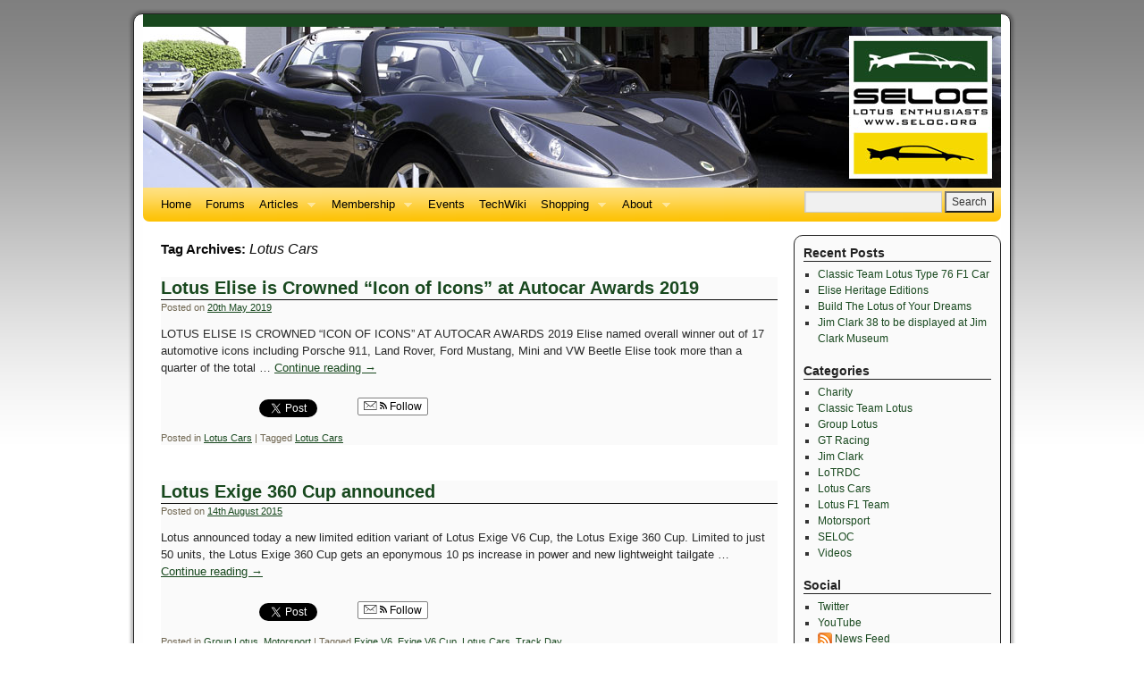

--- FILE ---
content_type: text/html; charset=UTF-8
request_url: https://www.seloc.org/tag/lotus-cars/
body_size: 12232
content:
<!DOCTYPE html>
<html lang="en-GB" xmlns:fb="http://ogp.me/ns/fb#">
<head>
<meta charset="UTF-8" />
<title>Lotus Cars | SELOC</title>
<link rel="profile" href="http://gmpg.org/xfn/11" />
<link rel="stylesheet" type="text/css" media="all" href="https://www.seloc.org/wp-content/themes/weaver/style.css" />
<link rel="pingback" href="https://www.seloc.org/xmlrpc.php" />
<link rel='dns-prefetch' href='//s.w.org' />
<link rel="alternate" type="application/rss+xml" title="SELOC &raquo; Feed" href="https://www.seloc.org/feed/" />
<link rel="alternate" type="application/rss+xml" title="SELOC &raquo; Comments Feed" href="https://www.seloc.org/comments/feed/" />
<link rel="alternate" type="application/rss+xml" title="SELOC &raquo; Lotus Cars Tag Feed" href="https://www.seloc.org/tag/lotus-cars/feed/" />
		<script type="text/javascript">
			window._wpemojiSettings = {"baseUrl":"https:\/\/s.w.org\/images\/core\/emoji\/11\/72x72\/","ext":".png","svgUrl":"https:\/\/s.w.org\/images\/core\/emoji\/11\/svg\/","svgExt":".svg","source":{"concatemoji":"https:\/\/www.seloc.org\/wp-includes\/js\/wp-emoji-release.min.js?ver=4.9.26"}};
			!function(e,a,t){var n,r,o,i=a.createElement("canvas"),p=i.getContext&&i.getContext("2d");function s(e,t){var a=String.fromCharCode;p.clearRect(0,0,i.width,i.height),p.fillText(a.apply(this,e),0,0);e=i.toDataURL();return p.clearRect(0,0,i.width,i.height),p.fillText(a.apply(this,t),0,0),e===i.toDataURL()}function c(e){var t=a.createElement("script");t.src=e,t.defer=t.type="text/javascript",a.getElementsByTagName("head")[0].appendChild(t)}for(o=Array("flag","emoji"),t.supports={everything:!0,everythingExceptFlag:!0},r=0;r<o.length;r++)t.supports[o[r]]=function(e){if(!p||!p.fillText)return!1;switch(p.textBaseline="top",p.font="600 32px Arial",e){case"flag":return s([55356,56826,55356,56819],[55356,56826,8203,55356,56819])?!1:!s([55356,57332,56128,56423,56128,56418,56128,56421,56128,56430,56128,56423,56128,56447],[55356,57332,8203,56128,56423,8203,56128,56418,8203,56128,56421,8203,56128,56430,8203,56128,56423,8203,56128,56447]);case"emoji":return!s([55358,56760,9792,65039],[55358,56760,8203,9792,65039])}return!1}(o[r]),t.supports.everything=t.supports.everything&&t.supports[o[r]],"flag"!==o[r]&&(t.supports.everythingExceptFlag=t.supports.everythingExceptFlag&&t.supports[o[r]]);t.supports.everythingExceptFlag=t.supports.everythingExceptFlag&&!t.supports.flag,t.DOMReady=!1,t.readyCallback=function(){t.DOMReady=!0},t.supports.everything||(n=function(){t.readyCallback()},a.addEventListener?(a.addEventListener("DOMContentLoaded",n,!1),e.addEventListener("load",n,!1)):(e.attachEvent("onload",n),a.attachEvent("onreadystatechange",function(){"complete"===a.readyState&&t.readyCallback()})),(n=t.source||{}).concatemoji?c(n.concatemoji):n.wpemoji&&n.twemoji&&(c(n.twemoji),c(n.wpemoji)))}(window,document,window._wpemojiSettings);
		</script>
		<style type="text/css">
img.wp-smiley,
img.emoji {
	display: inline !important;
	border: none !important;
	box-shadow: none !important;
	height: 1em !important;
	width: 1em !important;
	margin: 0 .07em !important;
	vertical-align: -0.1em !important;
	background: none !important;
	padding: 0 !important;
}
</style>
<link rel='stylesheet' id='weaver-style-sheet-css'  href='https://www.seloc.org/wp-content/uploads/weaver-subthemes/style-weaver.css?ver=171' type='text/css' media='all' />
<link rel='stylesheet' id='fb-vinyl-styles-css'  href='https://www.seloc.org/wp-content/plugins/facebook-vinyl/css/styles.css?ver=4.9.26' type='text/css' media='all' />
<link rel='stylesheet' id='really_simple_share_style-css'  href='https://www.seloc.org/wp-content/plugins/really-simple-facebook-twitter-share-buttons/style.css?ver=4.9.26' type='text/css' media='all' />
<script type='text/javascript' src='https://www.seloc.org/wp-includes/js/jquery/jquery.js?ver=1.12.4'></script>
<script type='text/javascript' src='https://www.seloc.org/wp-includes/js/jquery/jquery-migrate.min.js?ver=1.4.1'></script>
<script type='text/javascript' src='https://www.seloc.org/wp-content/themes/weaver/js/superfish/hoverIntent.js?ver=4.9.26'></script>
<script type='text/javascript' src='https://www.seloc.org/wp-content/themes/weaver/js/superfish/superfish.js?ver=4.9.26'></script>
<link rel='https://api.w.org/' href='https://www.seloc.org/wp-json/' />
<link rel="EditURI" type="application/rsd+xml" title="RSD" href="https://www.seloc.org/xmlrpc.php?rsd" />
<link rel="wlwmanifest" type="application/wlwmanifest+xml" href="https://www.seloc.org/wp-includes/wlwmanifest.xml" /> 
<meta name="generator" content="WordPress 4.9.26" />
<script type="text/javascript">
	window._wp_rp_static_base_url = 'https://wprp.zemanta.com/static/';
	window._wp_rp_wp_ajax_url = "https://www.seloc.org/wp-admin/admin-ajax.php";
	window._wp_rp_plugin_version = '3.6.4';
	window._wp_rp_post_id = '5611';
	window._wp_rp_num_rel_posts = '4';
	window._wp_rp_thumbnails = true;
	window._wp_rp_post_title = 'Lotus+Elise+is+Crowned+%22Icon+of+Icons%22+at+Autocar+Awards+2019';
	window._wp_rp_post_tags = ['lotus+cars', 'lotus+cars', 'lotu', 'car', 'rover', 'award', 'carr', 'porsch', 'mini', 'ford', 'russel', 'design', 'automot', 'mustang', 'elis', 'richard', 'vw'];
	window._wp_rp_promoted_content = false;
</script>
<link rel="stylesheet" href="https://www.seloc.org/wp-content/plugins/wordpress-23-related-posts-plugin/static/themes/vertical.css?version=3.6.4" />

<script type='text/javascript'>var zoomImagesBase = '/wp-content/plugins/wp-fancyzoom/';</script>
<script src='/wp-content/plugins/wp-fancyzoom/js-global/FancyZoom.js' type='text/javascript'></script>
<script src='/wp-content/plugins/wp-fancyzoom/js-global/FancyZoomHTML.js' type='text/javascript'></script>
<script src='/wp-content/plugins/wp-fancyzoom/adddomloadevent.js' type='text/javascript'></script>
<script type='text/javascript'>addDOMLoadEvent(setupZoom);</script>

<!-- This site is using Weaver 2.2.4 subtheme: My Saved Theme -->
<meta name="description" content=" SELOC - Lotus Enthusiasts Club " />
<meta name="keywords" content="SELOC, Lotus, Elan, Elise, Elite, Esprit, Europa, Evora, Excel, Forum, TechWiki, Wiki, Owners Club, Enthusiasts, UK, Europe, News, Motorsport" />
<meta name="keywords" content="keyword1, keyword2, ndrC-1m6RmBEGjlXGMQnXBYaCAE">
<!-- Add your own CSS snippets between the style tags. -->
<style type="text/css">
#content {
font-size: 110%;
line-height: 150%;
}
  #download legend {
	  margin: 0 5px;
	  padding: 0 5px;
  }

  #download table {
	  margin: 0 auto;
          border: none;
          padding: 0;
  }
  #download tr td {
          border: none;
  }
  
  #download img {
  	-webkit-border-radius: 4px;
  	-moz-border-radius: 4px;
  	border-radius: 4px;
  	-webkit-box-shadow: 2px 2px 4px rgba(0, 0, 0, .7);
  	-moz-box-shadow: 2px 2px 4px rgba(0, 0, 0, .7);
  	box-shadow: 2px 2px 4px rgba(0, 0, 0, .7);
  	margin-bottom: 1em;
  }

#download fieldset {
border: 1px solid #E7E7E7;
margin: 0 0 24px 0;
padding: 5px;
}
</style>
<script type="text/javascript">

  var _gaq = _gaq || [];
  _gaq.push(['_setAccount', 'UA-19913326-6']);
  _gaq.push(['_trackPageview']);

  (function() {
    var ga = document.createElement('script'); ga.type = 'text/javascript'; ga.async = true;
    ga.src = ('https:' == document.location.protocol ? 'https://ssl' : 'http://www') + '.google-analytics.com/ga.js';
    var s = document.getElementsByTagName('script')[0]; s.parentNode.insertBefore(ga, s);
  })();

</script>
<meta property="fb:page_id" content="212727352123268" />
<!--[if lte IE 7]>
<style type="text/css" media="screen">
div.menu { display:inline !important;}
.menu-add, .menu-add-left {margin-top:-4px !important;}
</style>
<![endif]-->
<!--[if lte IE 8]>
<style type="text/css" media="screen">
#primary, #secondary, #altleft, #altright, #ttw-top-widget, #ttw-bot-widget,
  #ttw-site-top-widget, #ttw-site-bot-widget, #per-page-widget, #wrapper {
  behavior: url(https://www.seloc.org/wp-content/themes/weaver/js/PIE/PIE.php); position:relative; }
</style>
<![endif]-->

<!-- End of Weaver options -->
<style type="text/css" id="custom-background-css">
body.custom-background { background-color: #ffffff; }
</style>
<script>
jQuery(function(){jQuery('ul.sf-menu').superfish({animation: {opacity:'show',height:'show'}, speed: 'fast'});});
</script>
</head>

<body class="archive tag tag-lotus-cars tag-13 custom-background">
<div id="wrapper" class="hfeed">
    <div id="header">
    	<div id="masthead">
		<div id="ttw-site-logo"></div>
		<div id="ttw-site-logo-link" onclick="location.href='https://www.seloc.org/';" style="cursor:pointer;"></div>
		<div id="site-title" style="display:none;">
		    <span>
			<a href="https://www.seloc.org/" title="SELOC" rel="home">SELOC</a>
		    </span>
		</div>
		<div id="site-description" style="display:none;">Lotus Enthusiasts Club</div>
		<div class="skip-link screen-reader-text"><a href="#content" title="Skip to content">Skip to content</a></div>

	    <div id="branding" role="banner">
		    <a href="https://www.seloc.org/" title="SELOC" rel="home">
			<img src="https://www.seloc.org/wp-content/uploads/2011/09/Banner-9.jpg" width="960" height="180" alt="SELOC" />
</a>
	    </div><!-- #branding -->
	    		<div id="nav-bottom-menu"><div id="access" role="navigation">
<div class="menu-header"><ul id="menu-seloc" class="sf-menu"><li id="menu-item-162" class="menu-item menu-item-type-custom menu-item-object-custom menu-item-162"><a href="/">Home</a></li>
<li id="menu-item-189" class="menu-item menu-item-type-custom menu-item-object-custom menu-item-189"><a href="https://forums.seloc.org/">Forums</a></li>
<li id="menu-item-2914" class="menu-item menu-item-type-post_type menu-item-object-page menu-item-has-children menu-item-2914"><a href="https://www.seloc.org/articles/">Articles</a>
<ul class="sub-menu">
	<li id="menu-item-244" class="menu-item menu-item-type-custom menu-item-object-custom menu-item-has-children menu-item-244"><a href="#">Driven</a>
	<ul class="sub-menu">
		<li id="menu-item-5104" class="menu-item menu-item-type-post_type menu-item-object-page menu-item-5104"><a href="https://www.seloc.org/articles/driven/driven-exige-s-roadster/">Driven: Exige S Roadster</a></li>
		<li id="menu-item-4510" class="menu-item menu-item-type-post_type menu-item-object-page menu-item-4510"><a href="https://www.seloc.org/articles/driven/a-day-with-the-exige-s/">A day with the Exige S</a></li>
		<li id="menu-item-4430" class="menu-item menu-item-type-post_type menu-item-object-page menu-item-4430"><a href="https://www.seloc.org/articles/driven/exige-s-track-test/">Driven: Exige S Track Test</a></li>
		<li id="menu-item-4308" class="menu-item menu-item-type-post_type menu-item-object-page menu-item-4308"><a href="https://www.seloc.org/articles/driven/owners-review-lotus-elise-s/">Owners Review – Lotus Elise S</a></li>
		<li id="menu-item-4191" class="menu-item menu-item-type-post_type menu-item-object-page menu-item-4191"><a href="https://www.seloc.org/articles/driven/driven-exige-s/">Driven: Exige S</a></li>
		<li id="menu-item-3770" class="menu-item menu-item-type-post_type menu-item-object-page menu-item-3770"><a href="https://www.seloc.org/articles/driven/driven-elise-s-vs-elise-sc/">Driven: Elise S vs. Elise SC.</a></li>
		<li id="menu-item-3577" class="menu-item menu-item-type-post_type menu-item-object-page menu-item-3577"><a href="https://www.seloc.org/articles/driven/test-driven-exige-s/">Test Driven: Exige S</a></li>
	</ul>
</li>
	<li id="menu-item-302" class="menu-item menu-item-type-custom menu-item-object-custom menu-item-has-children menu-item-302"><a href="#">Events</a>
	<ul class="sub-menu">
		<li id="menu-item-4701" class="menu-item menu-item-type-post_type menu-item-object-page menu-item-4701"><a href="https://www.seloc.org/articles/events/cholmondeley-pageant-of-power-2013/">Cholmondeley Pageant of Power 2013</a></li>
		<li id="menu-item-3121" class="menu-item menu-item-type-post_type menu-item-object-page menu-item-3121"><a href="https://www.seloc.org/articles/events/seloc-does-the-lotus-driving-academy-level-1/">SELOC Does The Lotus Driving Academy – Level 1</a></li>
		<li id="menu-item-2858" class="menu-item menu-item-type-post_type menu-item-object-page menu-item-2858"><a href="https://www.seloc.org/articles/events/first-lot-track-day-at-blyton-park-proves-a-success/">First LoT Track Day at Blyton Park Proves a Success</a></li>
		<li id="menu-item-2630" class="menu-item menu-item-type-post_type menu-item-object-page menu-item-2630"><a href="https://www.seloc.org/articles/events/autosport-international-2012/">Autosport International 2012</a></li>
		<li id="menu-item-1803" class="menu-item menu-item-type-post_type menu-item-object-page menu-item-1803"><a href="https://www.seloc.org/articles/events/essex-double-header-weekend/">Essex Double Header Weekend</a></li>
		<li id="menu-item-1646" class="menu-item menu-item-type-post_type menu-item-object-page menu-item-1646"><a href="https://www.seloc.org/articles/events/castle-lotus-hilton-moss-open-day-15th-october-2011/">Castle Lotus (Hilton Moss) Open day, 15th October 2011</a></li>
	</ul>
</li>
	<li id="menu-item-1590" class="menu-item menu-item-type-post_type menu-item-object-page menu-item-has-children menu-item-1590"><a href="https://www.seloc.org/articles/galleries/">Galleries</a>
	<ul class="sub-menu">
		<li id="menu-item-1006" class="menu-item menu-item-type-custom menu-item-object-custom menu-item-has-children menu-item-1006"><a href="#">Elise</a>
		<ul class="sub-menu">
			<li id="menu-item-837" class="menu-item menu-item-type-post_type menu-item-object-page menu-item-837"><a href="https://www.seloc.org/articles/galleries/elise-s-2012/">Elise S (2012)</a></li>
			<li id="menu-item-1317" class="menu-item menu-item-type-post_type menu-item-object-page menu-item-1317"><a href="https://www.seloc.org/articles/galleries/elise-sps-2012/">Elise SPS (2012)</a></li>
			<li id="menu-item-1059" class="menu-item menu-item-type-post_type menu-item-object-page menu-item-1059"><a href="https://www.seloc.org/articles/galleries/elise-cr-2011/">Elise CR (2011)</a></li>
			<li id="menu-item-1036" class="menu-item menu-item-type-post_type menu-item-object-page menu-item-1036"><a href="https://www.seloc.org/articles/galleries/elise-2011/">Elise (2011)</a></li>
		</ul>
</li>
		<li id="menu-item-1139" class="menu-item menu-item-type-custom menu-item-object-custom menu-item-has-children menu-item-1139"><a href="#">Evora</a>
		<ul class="sub-menu">
			<li id="menu-item-1284" class="menu-item menu-item-type-post_type menu-item-object-page menu-item-1284"><a href="https://www.seloc.org/articles/galleries/evora-my12-updates/">Evora MY12 Updates</a></li>
			<li id="menu-item-1306" class="menu-item menu-item-type-post_type menu-item-object-page menu-item-1306"><a href="https://www.seloc.org/articles/galleries/evora-gte/">Evora GTE</a></li>
			<li id="menu-item-1209" class="menu-item menu-item-type-post_type menu-item-object-page menu-item-1209"><a href="https://www.seloc.org/articles/galleries/evora-s/">Evora S</a></li>
			<li id="menu-item-1256" class="menu-item menu-item-type-post_type menu-item-object-page menu-item-1256"><a href="https://www.seloc.org/articles/galleries/evora-ips/">Evora IPS</a></li>
			<li id="menu-item-1144" class="menu-item menu-item-type-post_type menu-item-object-page menu-item-1144"><a href="https://www.seloc.org/articles/galleries/evora/">Evora</a></li>
		</ul>
</li>
		<li id="menu-item-1010" class="menu-item menu-item-type-custom menu-item-object-custom menu-item-has-children menu-item-1010"><a href="#">Exige</a>
		<ul class="sub-menu">
			<li id="menu-item-877" class="menu-item menu-item-type-post_type menu-item-object-page menu-item-877"><a href="https://www.seloc.org/articles/galleries/exige-s-2012/">Exige S (2012)</a></li>
			<li id="menu-item-850" class="menu-item menu-item-type-post_type menu-item-object-page menu-item-850"><a href="https://www.seloc.org/articles/galleries/exige-r-gt/">Exige R-GT</a></li>
			<li id="menu-item-1073" class="menu-item menu-item-type-post_type menu-item-object-page menu-item-1073"><a href="https://www.seloc.org/articles/galleries/exige-s-2010/">Exige S (2010)</a></li>
		</ul>
</li>
		<li id="menu-item-1387" class="menu-item menu-item-type-custom menu-item-object-custom menu-item-has-children menu-item-1387"><a href="#">Future</a>
		<ul class="sub-menu">
			<li id="menu-item-1578" class="menu-item menu-item-type-post_type menu-item-object-page menu-item-1578"><a href="https://www.seloc.org/articles/galleries/elan-2015/">Elan (2015)</a></li>
			<li id="menu-item-1528" class="menu-item menu-item-type-post_type menu-item-object-page menu-item-1528"><a href="https://www.seloc.org/articles/galleries/elite-2014/">Elite (2014)</a></li>
			<li id="menu-item-1386" class="menu-item menu-item-type-post_type menu-item-object-page menu-item-1386"><a href="https://www.seloc.org/articles/galleries/esprit-2013/">Esprit (2013)</a></li>
		</ul>
</li>
	</ul>
</li>
	<li id="menu-item-301" class="menu-item menu-item-type-custom menu-item-object-custom menu-item-has-children menu-item-301"><a href="#">Guides</a>
	<ul class="sub-menu">
		<li id="menu-item-4541" class="menu-item menu-item-type-post_type menu-item-object-page menu-item-4541"><a href="https://www.seloc.org/articles/guides/best-of-british-exige-photo-shoot/">Best of British – Exige photo shoot</a></li>
		<li id="menu-item-4192" class="menu-item menu-item-type-post_type menu-item-object-page menu-item-4192"><a href="https://www.seloc.org/articles/guides/allon-white/">Allon White</a></li>
		<li id="menu-item-4193" class="menu-item menu-item-type-post_type menu-item-object-page menu-item-4193"><a href="https://www.seloc.org/articles/guides/nitron-in-2012/">Nitron in 2012</a></li>
		<li id="menu-item-3872" class="menu-item menu-item-type-post_type menu-item-object-page menu-item-3872"><a href="https://www.seloc.org/articles/guides/assetto-corsa-developer-qa/">Assetto Corsa Developer Q&#038;A</a></li>
		<li id="menu-item-3430" class="menu-item menu-item-type-post_type menu-item-object-page menu-item-3430"><a href="https://www.seloc.org/articles/guides/the-lotus-position-what-happening-at-hethel/">The Lotus Position – What Happening At Hethel?</a></li>
		<li id="menu-item-2894" class="menu-item menu-item-type-post_type menu-item-object-page menu-item-2894"><a href="https://www.seloc.org/articles/guides/site-focus-seloc-forums/">Site Focus: SELOC Forums</a></li>
		<li id="menu-item-2430" class="menu-item menu-item-type-post_type menu-item-object-page menu-item-2430"><a href="https://www.seloc.org/articles/guides/first-impressions-of-the-exige-s-v6/">First Impressions of the Exige S V6</a></li>
		<li id="menu-item-477" class="menu-item menu-item-type-post_type menu-item-object-page menu-item-477"><a href="https://www.seloc.org/articles/guides/an-idiots-guide-to-your-first-track-day/">Your First Track Day</a></li>
	</ul>
</li>
	<li id="menu-item-468" class="menu-item menu-item-type-custom menu-item-object-custom menu-item-has-children menu-item-468"><a href="#">Motorsport</a>
	<ul class="sub-menu">
		<li id="menu-item-5075" class="menu-item menu-item-type-post_type menu-item-object-page menu-item-5075"><a href="https://www.seloc.org/articles/motorsport/zak-brown-discusses-the-lotus-renault-98t/">Zak Brown discusses the Lotus-Renault 98T</a></li>
		<li id="menu-item-4511" class="menu-item menu-item-type-post_type menu-item-object-page menu-item-4511"><a href="https://www.seloc.org/articles/motorsport/maidstone-sports-car/">Maidstone Sports Cars in 2013</a></li>
		<li id="menu-item-3922" class="menu-item menu-item-type-post_type menu-item-object-page menu-item-3922"><a href="https://www.seloc.org/articles/motorsport/chris-randall-and-the-hofmanns-lotus-europa/">Chris Randall and the Hofmann&#8217;s Lotus Europa</a></li>
		<li id="menu-item-2940" class="menu-item menu-item-type-post_type menu-item-object-page menu-item-2940"><a href="https://www.seloc.org/articles/motorsport/wills-list-lotus-f1-testing-in-barcelona/">Will&#8217;s List &#8211; Lotus F1 Testing in Barcelona</a></li>
		<li id="menu-item-2254" class="menu-item menu-item-type-post_type menu-item-object-page menu-item-2254"><a href="https://www.seloc.org/articles/motorsport/two-seasons-in-the-elise-trophy/">Two Seasons in the Elise Trophy</a></li>
		<li id="menu-item-1784" class="menu-item menu-item-type-post_type menu-item-object-page menu-item-1784"><a href="https://www.seloc.org/articles/motorsport/autumn-autosolo-october-2011/">Autumn Autosolo – October 2011</a></li>
		<li id="menu-item-484" class="menu-item menu-item-type-post_type menu-item-object-page menu-item-484"><a href="https://www.seloc.org/articles/motorsport/lotus-driving-academy-level-1/">Lotus Driving Academy – Level 1</a></li>
	</ul>
</li>
</ul>
</li>
<li id="menu-item-293" class="menu-item menu-item-type-post_type menu-item-object-page menu-item-has-children menu-item-293"><a href="https://www.seloc.org/membership/">Membership</a>
<ul class="sub-menu">
	<li id="menu-item-298" class="menu-item menu-item-type-post_type menu-item-object-page menu-item-has-children menu-item-298"><a href="https://www.seloc.org/membership/benefits/">Benefits</a>
	<ul class="sub-menu">
		<li id="menu-item-170" class="menu-item menu-item-type-post_type menu-item-object-page menu-item-170"><a href="https://www.seloc.org/membership/benefits/main-dealer-discounts/">Main Dealer Discounts</a></li>
		<li id="menu-item-171" class="menu-item menu-item-type-post_type menu-item-object-page menu-item-171"><a href="https://www.seloc.org/membership/benefits/specialist-discounts/">Specialist Discounts</a></li>
		<li id="menu-item-172" class="menu-item menu-item-type-post_type menu-item-object-page menu-item-172"><a href="https://www.seloc.org/membership/benefits/track-days-and-driver-training/">Track Days and Driver Training</a></li>
		<li id="menu-item-173" class="menu-item menu-item-type-post_type menu-item-object-page menu-item-173"><a href="https://www.seloc.org/membership/benefits/insurance/">Insurance</a></li>
		<li id="menu-item-175" class="menu-item menu-item-type-post_type menu-item-object-page menu-item-175"><a href="https://www.seloc.org/membership/benefits/car-parts-and-accessories/">Car Parts and Accessories</a></li>
		<li id="menu-item-176" class="menu-item menu-item-type-post_type menu-item-object-page menu-item-176"><a href="https://www.seloc.org/membership/benefits/lifestyle/">Lifestyle</a></li>
	</ul>
</li>
</ul>
</li>
<li id="menu-item-177" class="menu-item menu-item-type-post_type menu-item-object-page menu-item-177"><a href="https://www.seloc.org/events/">Events</a></li>
<li id="menu-item-187" class="menu-item menu-item-type-custom menu-item-object-custom menu-item-187"><a href="https://wiki.seloc.org/">TechWiki</a></li>
<li id="menu-item-188" class="menu-item menu-item-type-custom menu-item-object-custom menu-item-has-children menu-item-188"><a href="#">Shopping</a>
<ul class="sub-menu">
	<li id="menu-item-241" class="menu-item menu-item-type-custom menu-item-object-custom menu-item-241"><a href="https://classifieds.seloc.org/">Classifieds</a></li>
	<li id="menu-item-242" class="menu-item menu-item-type-custom menu-item-object-custom menu-item-242"><a href="https://shop.seloc.org/">SELOC Shop</a></li>
	<li id="menu-item-183" class="menu-item menu-item-type-post_type menu-item-object-page menu-item-183"><a href="https://www.seloc.org/shop/amazon/">Amazon</a></li>
</ul>
</li>
<li id="menu-item-184" class="menu-item menu-item-type-post_type menu-item-object-page menu-item-has-children menu-item-184"><a href="https://www.seloc.org/about/">About</a>
<ul class="sub-menu">
	<li id="menu-item-185" class="menu-item menu-item-type-post_type menu-item-object-page menu-item-185"><a href="https://www.seloc.org/about/contact/">Contact</a></li>
	<li id="menu-item-186" class="menu-item menu-item-type-post_type menu-item-object-page menu-item-186"><a href="https://www.seloc.org/about/downloads/">Downloads</a></li>
	<li id="menu-item-567" class="menu-item menu-item-type-post_type menu-item-object-page menu-item-567"><a href="https://www.seloc.org/advertisers/">Advertisers</a></li>
</ul>
</li>
</ul></div><div class="menu-add"><span style="padding-bottom:10px !important;margin-top:4px;padding-right:4px;display:inline-block;"><form role="search" method="get" id="searchform" class="searchform" action="https://www.seloc.org/">
				<div>
					<label class="screen-reader-text" for="s">Search for:</label>
					<input type="text" value="" name="s" id="s" />
					<input type="submit" id="searchsubmit" value="Search" />
				</div>
			</form></span></div>		</div></div><!-- #access -->
		
	</div><!-- #masthead -->
    </div><!-- #header -->


    <div id="main">

    <div id="container" class="tag-page">
			<div id="content" role="main">

	    <h1 id="tag-title" class="page-title">
	    Tag Archives: <span>Lotus Cars</span>	    </h1>

	<div id="nav-above" class="navigation">
		    <div class="nav-previous"><a href="https://www.seloc.org/tag/lotus-cars/page/2/" ><span class="meta-nav">&larr;</span> Older posts</a></div>
	    <div class="nav-next"></div>
		</div><!-- #nav-above -->




    	<div id="post-5611" class="post-5611 post type-post status-publish format-standard has-post-thumbnail hentry category-lotus-cars tag-lotus-cars">
	    <h2 class="entry-title">	<a href="https://www.seloc.org/2019/05/lotus-elise-is-crowned-icon-of-icons-at-autocar-awards-2019/" title="Permalink to Lotus Elise is Crowned &#8220;Icon of Icons&#8221; at Autocar Awards 2019" rel="bookmark">Lotus Elise is Crowned &#8220;Icon of Icons&#8221; at Autocar Awards 2019</a>
</h2>

	            <div class="entry-meta">
<span class="meta-prep meta-prep-author">Posted on</span> <a href="https://www.seloc.org/2019/05/lotus-elise-is-crowned-icon-of-icons-at-autocar-awards-2019/" title="9:50 pm" rel="bookmark"><span class="entry-date">20th May 2019</span></a> 
        </div><!-- .entry-meta -->

		    <div class="entry-summary">
		<p>LOTUS ELISE IS CROWNED “ICON OF ICONS” AT AUTOCAR AWARDS 2019 Elise named overall winner out of 17 automotive icons including Porsche 911, Land Rover, Ford Mustang, Mini and VW Beetle Elise took more than a quarter of the total &hellip; <a class="more-link" href="https://www.seloc.org/2019/05/lotus-elise-is-crowned-icon-of-icons-at-autocar-awards-2019/">Continue reading <span class="meta-nav">&rarr;</span></a></p>
<div style="min-height:33px;" class="really_simple_share really_simple_share_button robots-nocontent snap_nopreview"><div class="really_simple_share_facebook_like" style="width:100px;"><div class="fb-like" data-href="https://www.seloc.org/2019/05/lotus-elise-is-crowned-icon-of-icons-at-autocar-awards-2019/" data-layout="button_count" data-width="100" ></div></div><div class="really_simple_share_twitter" style="width:100px;"><a href="https://twitter.com/share" class="twitter-share-button" data-count="none"  data-text="Lotus Elise is Crowned &#8220;Icon of Icons&#8221; at Autocar Awards 2019" data-url="https://www.seloc.org/2019/05/lotus-elise-is-crowned-icon-of-icons-at-autocar-awards-2019/"  data-via=""   ></a></div><div class="really_simple_share_google1" style="width:80px;"><div class="g-plusone" data-size="medium" data-href="https://www.seloc.org/2019/05/lotus-elise-is-crowned-icon-of-icons-at-autocar-awards-2019/" data-annotation="none"></div></div><div class="really_simple_share_specificfeeds_follow" style="width:110px;"><a href="http://www.specificfeeds.com/follow" target="_blank"><img src="https://www.seloc.org/wp-content/plugins/really-simple-facebook-twitter-share-buttons/images/specificfeeds_follow.png" alt="Email, RSS" title="Email, RSS" /> Follow</a></div><div class="really_simple_share_readygraph_infolinks" style="width:110px;"></div></div>
		<div class="really_simple_share_clearfix"></div>	    </div><!-- .entry-summary -->
	
	    <div class="entry-utility">
		<span class="cat-links">
		<span class="entry-utility-prep entry-utility-prep-cat-links">Posted in</span> <a href="https://www.seloc.org/category/lotus-cars/" rel="category tag">Lotus Cars</a>		</span>
				<span class="meta-sep meta-sep-bar">|</span>
				<span class="tag-links">
		<span class="entry-utility-prep entry-utility-prep-tag-links">Tagged</span> <a href="https://www.seloc.org/tag/lotus-cars/" rel="tag">Lotus Cars</a>		</span>
	</div><!-- .entry-utility -->
	</div><!-- #post-## -->
	
    	<div id="post-5367" class="post-5367 post type-post status-publish format-standard hentry category-lotus category-motorsport tag-exige-v6 tag-exige-v6-cup tag-lotus-cars tag-track-day">
	    <h2 class="entry-title">	<a href="https://www.seloc.org/2015/08/lotus-exige-360-cup-announced/" title="Permalink to Lotus Exige 360 Cup announced" rel="bookmark">Lotus Exige 360 Cup announced</a>
</h2>

	            <div class="entry-meta">
<span class="meta-prep meta-prep-author">Posted on</span> <a href="https://www.seloc.org/2015/08/lotus-exige-360-cup-announced/" title="4:19 pm" rel="bookmark"><span class="entry-date">14th August 2015</span></a> 
        </div><!-- .entry-meta -->

		    <div class="entry-summary">
		<p>Lotus announced today a new limited edition variant of Lotus Exige V6 Cup, the Lotus Exige 360 Cup. Limited to just 50 units, the Lotus Exige 360 Cup gets an eponymous 10 ps increase in power and new lightweight tailgate &hellip; <a class="more-link" href="https://www.seloc.org/2015/08/lotus-exige-360-cup-announced/">Continue reading <span class="meta-nav">&rarr;</span></a></p>
<div style="min-height:33px;" class="really_simple_share really_simple_share_button robots-nocontent snap_nopreview"><div class="really_simple_share_facebook_like" style="width:100px;"><div class="fb-like" data-href="https://www.seloc.org/2015/08/lotus-exige-360-cup-announced/" data-layout="button_count" data-width="100" ></div></div><div class="really_simple_share_twitter" style="width:100px;"><a href="https://twitter.com/share" class="twitter-share-button" data-count="none"  data-text="Lotus Exige 360 Cup announced" data-url="https://www.seloc.org/2015/08/lotus-exige-360-cup-announced/"  data-via=""   ></a></div><div class="really_simple_share_google1" style="width:80px;"><div class="g-plusone" data-size="medium" data-href="https://www.seloc.org/2015/08/lotus-exige-360-cup-announced/" data-annotation="none"></div></div><div class="really_simple_share_specificfeeds_follow" style="width:110px;"><a href="http://www.specificfeeds.com/follow" target="_blank"><img src="https://www.seloc.org/wp-content/plugins/really-simple-facebook-twitter-share-buttons/images/specificfeeds_follow.png" alt="Email, RSS" title="Email, RSS" /> Follow</a></div><div class="really_simple_share_readygraph_infolinks" style="width:110px;"></div></div>
		<div class="really_simple_share_clearfix"></div>	    </div><!-- .entry-summary -->
	
	    <div class="entry-utility">
		<span class="cat-links">
		<span class="entry-utility-prep entry-utility-prep-cat-links">Posted in</span> <a href="https://www.seloc.org/category/lotus/" rel="category tag">Group Lotus</a>, <a href="https://www.seloc.org/category/motorsport/" rel="category tag">Motorsport</a>		</span>
				<span class="meta-sep meta-sep-bar">|</span>
				<span class="tag-links">
		<span class="entry-utility-prep entry-utility-prep-tag-links">Tagged</span> <a href="https://www.seloc.org/tag/exige-v6/" rel="tag">Exige V6</a>, <a href="https://www.seloc.org/tag/exige-v6-cup/" rel="tag">Exige V6 Cup</a>, <a href="https://www.seloc.org/tag/lotus-cars/" rel="tag">Lotus Cars</a>, <a href="https://www.seloc.org/tag/track-day/" rel="tag">Track Day</a>		</span>
	</div><!-- .entry-utility -->
	</div><!-- #post-## -->
	
    	<div id="post-5347" class="post-5347 post type-post status-publish format-standard hentry category-lotus tag-elise-20th-anniversary tag-elise-s-club-racer tag-elise-s-cr tag-exige-s tag-exige-s-club-racer tag-exige-v6 tag-lotus-cars">
	    <h2 class="entry-title">	<a href="https://www.seloc.org/2015/03/lotus-announce-elise-20th-anniversary-and-exige-s-club-racer/" title="Permalink to Lotus announce Elise 20th Anniversary and Exige S Club Racer" rel="bookmark">Lotus announce Elise 20th Anniversary and Exige S Club Racer</a>
</h2>

	            <div class="entry-meta">
<span class="meta-prep meta-prep-author">Posted on</span> <a href="https://www.seloc.org/2015/03/lotus-announce-elise-20th-anniversary-and-exige-s-club-racer/" title="1:34 pm" rel="bookmark"><span class="entry-date">20th March 2015</span></a> 
        </div><!-- .entry-meta -->

		    <div class="entry-summary">
		<p>  Lotus have announced a pair of new model derivatives this week, with the Elise 20th Anniversary special edition and the Exige S Club Racer. The Elise 20th Anniversary special edition celebrates 20 years since the Elise was first unveiled &hellip; <a class="more-link" href="https://www.seloc.org/2015/03/lotus-announce-elise-20th-anniversary-and-exige-s-club-racer/">Continue reading <span class="meta-nav">&rarr;</span></a></p>
<div style="min-height:33px;" class="really_simple_share really_simple_share_button robots-nocontent snap_nopreview"><div class="really_simple_share_facebook_like" style="width:100px;"><div class="fb-like" data-href="https://www.seloc.org/2015/03/lotus-announce-elise-20th-anniversary-and-exige-s-club-racer/" data-layout="button_count" data-width="100" ></div></div><div class="really_simple_share_twitter" style="width:100px;"><a href="https://twitter.com/share" class="twitter-share-button" data-count="none"  data-text="Lotus announce Elise 20th Anniversary and Exige S Club Racer" data-url="https://www.seloc.org/2015/03/lotus-announce-elise-20th-anniversary-and-exige-s-club-racer/"  data-via=""   ></a></div><div class="really_simple_share_google1" style="width:80px;"><div class="g-plusone" data-size="medium" data-href="https://www.seloc.org/2015/03/lotus-announce-elise-20th-anniversary-and-exige-s-club-racer/" data-annotation="none"></div></div><div class="really_simple_share_specificfeeds_follow" style="width:110px;"><a href="http://www.specificfeeds.com/follow" target="_blank"><img src="https://www.seloc.org/wp-content/plugins/really-simple-facebook-twitter-share-buttons/images/specificfeeds_follow.png" alt="Email, RSS" title="Email, RSS" /> Follow</a></div><div class="really_simple_share_readygraph_infolinks" style="width:110px;"></div></div>
		<div class="really_simple_share_clearfix"></div>	    </div><!-- .entry-summary -->
	
	    <div class="entry-utility">
		<span class="cat-links">
		<span class="entry-utility-prep entry-utility-prep-cat-links">Posted in</span> <a href="https://www.seloc.org/category/lotus/" rel="category tag">Group Lotus</a>		</span>
				<span class="meta-sep meta-sep-bar">|</span>
				<span class="tag-links">
		<span class="entry-utility-prep entry-utility-prep-tag-links">Tagged</span> <a href="https://www.seloc.org/tag/elise-20th-anniversary/" rel="tag">Elise 20th Anniversary</a>, <a href="https://www.seloc.org/tag/elise-s-club-racer/" rel="tag">Elise S Club Racer</a>, <a href="https://www.seloc.org/tag/elise-s-cr/" rel="tag">Elise S CR</a>, <a href="https://www.seloc.org/tag/exige-s/" rel="tag">Exige S</a>, <a href="https://www.seloc.org/tag/exige-s-club-racer/" rel="tag">Exige S Club Racer</a>, <a href="https://www.seloc.org/tag/exige-v6/" rel="tag">Exige V6</a>, <a href="https://www.seloc.org/tag/lotus-cars/" rel="tag">Lotus Cars</a>		</span>
	</div><!-- .entry-utility -->
	</div><!-- #post-## -->
	
    	<div id="post-5333" class="post-5333 post type-post status-publish format-standard hentry category-lotus tag-913 tag-evora tag-evora-400 tag-evora-s tag-geneva-motor-show tag-lotus-cars">
	    <h2 class="entry-title">	<a href="https://www.seloc.org/2015/02/lotus-cars-the-all-new-lotus-evora-400/" title="Permalink to Lotus Cars &#8211; The all new Lotus Evora 400" rel="bookmark">Lotus Cars &#8211; The all new Lotus Evora 400</a>
</h2>

	            <div class="entry-meta">
<span class="meta-prep meta-prep-author">Posted on</span> <a href="https://www.seloc.org/2015/02/lotus-cars-the-all-new-lotus-evora-400/" title="8:36 am" rel="bookmark"><span class="entry-date">18th February 2015</span></a> 
        </div><!-- .entry-meta -->

		    <div class="entry-summary">
		<p>Lotus this morning announced the Lotus Evora 400 ahead of its showing next month at the Geneva Motor Show. This heavily revised car brings a huge number of visual and mechanical changes, and replaces the Evora and Evora S as &hellip; <a class="more-link" href="https://www.seloc.org/2015/02/lotus-cars-the-all-new-lotus-evora-400/">Continue reading <span class="meta-nav">&rarr;</span></a></p>
<div style="min-height:33px;" class="really_simple_share really_simple_share_button robots-nocontent snap_nopreview"><div class="really_simple_share_facebook_like" style="width:100px;"><div class="fb-like" data-href="https://www.seloc.org/2015/02/lotus-cars-the-all-new-lotus-evora-400/" data-layout="button_count" data-width="100" ></div></div><div class="really_simple_share_twitter" style="width:100px;"><a href="https://twitter.com/share" class="twitter-share-button" data-count="none"  data-text="Lotus Cars &#8211; The all new Lotus Evora 400" data-url="https://www.seloc.org/2015/02/lotus-cars-the-all-new-lotus-evora-400/"  data-via=""   ></a></div><div class="really_simple_share_google1" style="width:80px;"><div class="g-plusone" data-size="medium" data-href="https://www.seloc.org/2015/02/lotus-cars-the-all-new-lotus-evora-400/" data-annotation="none"></div></div><div class="really_simple_share_specificfeeds_follow" style="width:110px;"><a href="http://www.specificfeeds.com/follow" target="_blank"><img src="https://www.seloc.org/wp-content/plugins/really-simple-facebook-twitter-share-buttons/images/specificfeeds_follow.png" alt="Email, RSS" title="Email, RSS" /> Follow</a></div><div class="really_simple_share_readygraph_infolinks" style="width:110px;"></div></div>
		<div class="really_simple_share_clearfix"></div>	    </div><!-- .entry-summary -->
	
	    <div class="entry-utility">
		<span class="cat-links">
		<span class="entry-utility-prep entry-utility-prep-cat-links">Posted in</span> <a href="https://www.seloc.org/category/lotus/" rel="category tag">Group Lotus</a>		</span>
				<span class="meta-sep meta-sep-bar">|</span>
				<span class="tag-links">
		<span class="entry-utility-prep entry-utility-prep-tag-links">Tagged</span> <a href="https://www.seloc.org/tag/2015/" rel="tag">2015</a>, <a href="https://www.seloc.org/tag/evora/" rel="tag">Evora</a>, <a href="https://www.seloc.org/tag/evora-400/" rel="tag">Evora 400</a>, <a href="https://www.seloc.org/tag/evora-s/" rel="tag">Evora S</a>, <a href="https://www.seloc.org/tag/geneva-motor-show/" rel="tag">Geneva Motor Show</a>, <a href="https://www.seloc.org/tag/lotus-cars/" rel="tag">Lotus Cars</a>		</span>
	</div><!-- .entry-utility -->
	</div><!-- #post-## -->
	
    	<div id="post-5328" class="post-5328 post type-post status-publish format-standard hentry category-lotus tag-913 tag-exige-s tag-exige-v6 tag-geneva tag-group-lotus tag-lotus-cars tag-sales">
	    <h2 class="entry-title">	<a href="https://www.seloc.org/2015/01/lotus-cars-lotus-sales-up-54-world-wide-for-the-first-nine-months-of-the-financial-year/" title="Permalink to Lotus Cars &#8211; Lotus sales up 54% world-wide for the first nine months of the financial year" rel="bookmark">Lotus Cars &#8211; Lotus sales up 54% world-wide for the first nine months of the financial year</a>
</h2>

	            <div class="entry-meta">
<span class="meta-prep meta-prep-author">Posted on</span> <a href="https://www.seloc.org/2015/01/lotus-cars-lotus-sales-up-54-world-wide-for-the-first-nine-months-of-the-financial-year/" title="10:22 pm" rel="bookmark"><span class="entry-date">21st January 2015</span></a> 
        </div><!-- .entry-meta -->

		    <div class="entry-summary">
		<p>News from Lotus that sales have continue to improve world-wide, with new announcements planned for Geneva Motor Show in March. Source: Lotus sales up 54% world-wide for the first nine months of the financial year Discussion: SELOC Chat »Outlook looking &hellip; <a class="more-link" href="https://www.seloc.org/2015/01/lotus-cars-lotus-sales-up-54-world-wide-for-the-first-nine-months-of-the-financial-year/">Continue reading <span class="meta-nav">&rarr;</span></a></p>
<div style="min-height:33px;" class="really_simple_share really_simple_share_button robots-nocontent snap_nopreview"><div class="really_simple_share_facebook_like" style="width:100px;"><div class="fb-like" data-href="https://www.seloc.org/2015/01/lotus-cars-lotus-sales-up-54-world-wide-for-the-first-nine-months-of-the-financial-year/" data-layout="button_count" data-width="100" ></div></div><div class="really_simple_share_twitter" style="width:100px;"><a href="https://twitter.com/share" class="twitter-share-button" data-count="none"  data-text="Lotus Cars &#8211; Lotus sales up 54% world-wide for the first nine months of the financial year" data-url="https://www.seloc.org/2015/01/lotus-cars-lotus-sales-up-54-world-wide-for-the-first-nine-months-of-the-financial-year/"  data-via=""   ></a></div><div class="really_simple_share_google1" style="width:80px;"><div class="g-plusone" data-size="medium" data-href="https://www.seloc.org/2015/01/lotus-cars-lotus-sales-up-54-world-wide-for-the-first-nine-months-of-the-financial-year/" data-annotation="none"></div></div><div class="really_simple_share_specificfeeds_follow" style="width:110px;"><a href="http://www.specificfeeds.com/follow" target="_blank"><img src="https://www.seloc.org/wp-content/plugins/really-simple-facebook-twitter-share-buttons/images/specificfeeds_follow.png" alt="Email, RSS" title="Email, RSS" /> Follow</a></div><div class="really_simple_share_readygraph_infolinks" style="width:110px;"></div></div>
		<div class="really_simple_share_clearfix"></div>	    </div><!-- .entry-summary -->
	
	    <div class="entry-utility">
		<span class="cat-links">
		<span class="entry-utility-prep entry-utility-prep-cat-links">Posted in</span> <a href="https://www.seloc.org/category/lotus/" rel="category tag">Group Lotus</a>		</span>
				<span class="meta-sep meta-sep-bar">|</span>
				<span class="tag-links">
		<span class="entry-utility-prep entry-utility-prep-tag-links">Tagged</span> <a href="https://www.seloc.org/tag/2015/" rel="tag">2015</a>, <a href="https://www.seloc.org/tag/exige-s/" rel="tag">Exige S</a>, <a href="https://www.seloc.org/tag/exige-v6/" rel="tag">Exige V6</a>, <a href="https://www.seloc.org/tag/geneva/" rel="tag">Geneva</a>, <a href="https://www.seloc.org/tag/group-lotus/" rel="tag">Group Lotus</a>, <a href="https://www.seloc.org/tag/lotus-cars/" rel="tag">Lotus Cars</a>, <a href="https://www.seloc.org/tag/sales/" rel="tag">Sales</a>		</span>
	</div><!-- .entry-utility -->
	</div><!-- #post-## -->
	
    	<div id="post-5323" class="post-5323 post type-post status-publish format-standard hentry category-lotus tag-chief-engineer tag-dave-marler tag-lotus-cars tag-matthew-becker">
	    <h2 class="entry-title">	<a href="https://www.seloc.org/2014/12/lotus-cars-new-chief-engineer-vehicle-test-and-development-for-lotus/" title="Permalink to Lotus Cars &#8211; New Chief Engineer, Vehicle Test and Development for Lotus" rel="bookmark">Lotus Cars &#8211; New Chief Engineer, Vehicle Test and Development for Lotus</a>
</h2>

	            <div class="entry-meta">
<span class="meta-prep meta-prep-author">Posted on</span> <a href="https://www.seloc.org/2014/12/lotus-cars-new-chief-engineer-vehicle-test-and-development-for-lotus/" title="10:28 pm" rel="bookmark"><span class="entry-date">8th December 2014</span></a> 
        </div><!-- .entry-meta -->

		    <div class="entry-summary">
		<p>Lotus today announced that Dave Marler has been appointed Chief Engineer, Vehicle Test and Development for the companies cars. Marler will certainly have some large shoes to fill &#8211; replacing Matthew Becker who is leaving Lotus after 26 years at &hellip; <a class="more-link" href="https://www.seloc.org/2014/12/lotus-cars-new-chief-engineer-vehicle-test-and-development-for-lotus/">Continue reading <span class="meta-nav">&rarr;</span></a></p>
<div style="min-height:33px;" class="really_simple_share really_simple_share_button robots-nocontent snap_nopreview"><div class="really_simple_share_facebook_like" style="width:100px;"><div class="fb-like" data-href="https://www.seloc.org/2014/12/lotus-cars-new-chief-engineer-vehicle-test-and-development-for-lotus/" data-layout="button_count" data-width="100" ></div></div><div class="really_simple_share_twitter" style="width:100px;"><a href="https://twitter.com/share" class="twitter-share-button" data-count="none"  data-text="Lotus Cars &#8211; New Chief Engineer, Vehicle Test and Development for Lotus" data-url="https://www.seloc.org/2014/12/lotus-cars-new-chief-engineer-vehicle-test-and-development-for-lotus/"  data-via=""   ></a></div><div class="really_simple_share_google1" style="width:80px;"><div class="g-plusone" data-size="medium" data-href="https://www.seloc.org/2014/12/lotus-cars-new-chief-engineer-vehicle-test-and-development-for-lotus/" data-annotation="none"></div></div><div class="really_simple_share_specificfeeds_follow" style="width:110px;"><a href="http://www.specificfeeds.com/follow" target="_blank"><img src="https://www.seloc.org/wp-content/plugins/really-simple-facebook-twitter-share-buttons/images/specificfeeds_follow.png" alt="Email, RSS" title="Email, RSS" /> Follow</a></div><div class="really_simple_share_readygraph_infolinks" style="width:110px;"></div></div>
		<div class="really_simple_share_clearfix"></div>	    </div><!-- .entry-summary -->
	
	    <div class="entry-utility">
		<span class="cat-links">
		<span class="entry-utility-prep entry-utility-prep-cat-links">Posted in</span> <a href="https://www.seloc.org/category/lotus/" rel="category tag">Group Lotus</a>		</span>
				<span class="meta-sep meta-sep-bar">|</span>
				<span class="tag-links">
		<span class="entry-utility-prep entry-utility-prep-tag-links">Tagged</span> <a href="https://www.seloc.org/tag/chief-engineer/" rel="tag">Chief Engineer</a>, <a href="https://www.seloc.org/tag/dave-marler/" rel="tag">Dave Marler</a>, <a href="https://www.seloc.org/tag/lotus-cars/" rel="tag">Lotus Cars</a>, <a href="https://www.seloc.org/tag/matthew-becker/" rel="tag">Matthew Becker</a>		</span>
	</div><!-- .entry-utility -->
	</div><!-- #post-## -->
	
    	<div id="post-5318" class="post-5318 post type-post status-publish format-standard hentry category-lotus tag-909 tag-exige-s tag-exige-v6 tag-group-lotus tag-lotus-cars">
	    <h2 class="entry-title">	<a href="https://www.seloc.org/2014/11/lotus-cars-lotus-cars-celebrates-1000th-exige-s/" title="Permalink to Lotus Cars &#8211; Lotus Cars Celebrates 1000th Exige S" rel="bookmark">Lotus Cars &#8211; Lotus Cars Celebrates 1000th Exige S</a>
</h2>

	            <div class="entry-meta">
<span class="meta-prep meta-prep-author">Posted on</span> <a href="https://www.seloc.org/2014/11/lotus-cars-lotus-cars-celebrates-1000th-exige-s/" title="11:16 pm" rel="bookmark"><span class="entry-date">10th November 2014</span></a> 
        </div><!-- .entry-meta -->

		    <div class="entry-summary">
		<p>Lotus announced last week that they had built their 1000th Exige V6, with this milestone car destined for the Lotus Test and Development team for sign off of the new automatic gearbox option. Source: Lotus Cars &#8211; Lotus Cars Celebrates &hellip; <a class="more-link" href="https://www.seloc.org/2014/11/lotus-cars-lotus-cars-celebrates-1000th-exige-s/">Continue reading <span class="meta-nav">&rarr;</span></a></p>
<div style="min-height:33px;" class="really_simple_share really_simple_share_button robots-nocontent snap_nopreview"><div class="really_simple_share_facebook_like" style="width:100px;"><div class="fb-like" data-href="https://www.seloc.org/2014/11/lotus-cars-lotus-cars-celebrates-1000th-exige-s/" data-layout="button_count" data-width="100" ></div></div><div class="really_simple_share_twitter" style="width:100px;"><a href="https://twitter.com/share" class="twitter-share-button" data-count="none"  data-text="Lotus Cars &#8211; Lotus Cars Celebrates 1000th Exige S" data-url="https://www.seloc.org/2014/11/lotus-cars-lotus-cars-celebrates-1000th-exige-s/"  data-via=""   ></a></div><div class="really_simple_share_google1" style="width:80px;"><div class="g-plusone" data-size="medium" data-href="https://www.seloc.org/2014/11/lotus-cars-lotus-cars-celebrates-1000th-exige-s/" data-annotation="none"></div></div><div class="really_simple_share_specificfeeds_follow" style="width:110px;"><a href="http://www.specificfeeds.com/follow" target="_blank"><img src="https://www.seloc.org/wp-content/plugins/really-simple-facebook-twitter-share-buttons/images/specificfeeds_follow.png" alt="Email, RSS" title="Email, RSS" /> Follow</a></div><div class="really_simple_share_readygraph_infolinks" style="width:110px;"></div></div>
		<div class="really_simple_share_clearfix"></div>	    </div><!-- .entry-summary -->
	
	    <div class="entry-utility">
		<span class="cat-links">
		<span class="entry-utility-prep entry-utility-prep-cat-links">Posted in</span> <a href="https://www.seloc.org/category/lotus/" rel="category tag">Group Lotus</a>		</span>
				<span class="meta-sep meta-sep-bar">|</span>
				<span class="tag-links">
		<span class="entry-utility-prep entry-utility-prep-tag-links">Tagged</span> <a href="https://www.seloc.org/tag/1000/" rel="tag">1000</a>, <a href="https://www.seloc.org/tag/exige-s/" rel="tag">Exige S</a>, <a href="https://www.seloc.org/tag/exige-v6/" rel="tag">Exige V6</a>, <a href="https://www.seloc.org/tag/group-lotus/" rel="tag">Group Lotus</a>, <a href="https://www.seloc.org/tag/lotus-cars/" rel="tag">Lotus Cars</a>		</span>
	</div><!-- .entry-utility -->
	</div><!-- #post-## -->
	
    	<div id="post-5300" class="post-5300 post type-post status-publish format-standard hentry category-lotus tag-elise-s-cup tag-lotus-cars tag-new">
	    <h2 class="entry-title">	<a href="https://www.seloc.org/2014/09/lotus-cars-the-lotus-elise-s-cup-a-road-going-variant-of-the-elise-s-cup-r-completes-testing/" title="Permalink to Lotus Cars &#8211; The Lotus Elise S Cup, a road-going variant of the Elise S Cup R completes testing." rel="bookmark">Lotus Cars &#8211; The Lotus Elise S Cup, a road-going variant of the Elise S Cup R completes testing.</a>
</h2>

	            <div class="entry-meta">
<span class="meta-prep meta-prep-author">Posted on</span> <a href="https://www.seloc.org/2014/09/lotus-cars-the-lotus-elise-s-cup-a-road-going-variant-of-the-elise-s-cup-r-completes-testing/" title="5:01 pm" rel="bookmark"><span class="entry-date">5th September 2014</span></a> 
        </div><!-- .entry-meta -->

		    <div class="entry-summary">
		<p>Following on from it being spotted undergoing testing at the Nurburgring recently, Lotus have announced the road going version of the Elise S Cup R racer &#8211; the Elise S Cup. You can find the full press release below&#8230; Discussion: &hellip; <a class="more-link" href="https://www.seloc.org/2014/09/lotus-cars-the-lotus-elise-s-cup-a-road-going-variant-of-the-elise-s-cup-r-completes-testing/">Continue reading <span class="meta-nav">&rarr;</span></a></p>
<div style="min-height:33px;" class="really_simple_share really_simple_share_button robots-nocontent snap_nopreview"><div class="really_simple_share_facebook_like" style="width:100px;"><div class="fb-like" data-href="https://www.seloc.org/2014/09/lotus-cars-the-lotus-elise-s-cup-a-road-going-variant-of-the-elise-s-cup-r-completes-testing/" data-layout="button_count" data-width="100" ></div></div><div class="really_simple_share_twitter" style="width:100px;"><a href="https://twitter.com/share" class="twitter-share-button" data-count="none"  data-text="Lotus Cars &#8211; The Lotus Elise S Cup, a road-going variant of the Elise S Cup R completes testing." data-url="https://www.seloc.org/2014/09/lotus-cars-the-lotus-elise-s-cup-a-road-going-variant-of-the-elise-s-cup-r-completes-testing/"  data-via=""   ></a></div><div class="really_simple_share_google1" style="width:80px;"><div class="g-plusone" data-size="medium" data-href="https://www.seloc.org/2014/09/lotus-cars-the-lotus-elise-s-cup-a-road-going-variant-of-the-elise-s-cup-r-completes-testing/" data-annotation="none"></div></div><div class="really_simple_share_specificfeeds_follow" style="width:110px;"><a href="http://www.specificfeeds.com/follow" target="_blank"><img src="https://www.seloc.org/wp-content/plugins/really-simple-facebook-twitter-share-buttons/images/specificfeeds_follow.png" alt="Email, RSS" title="Email, RSS" /> Follow</a></div><div class="really_simple_share_readygraph_infolinks" style="width:110px;"></div></div>
		<div class="really_simple_share_clearfix"></div>	    </div><!-- .entry-summary -->
	
	    <div class="entry-utility">
		<span class="cat-links">
		<span class="entry-utility-prep entry-utility-prep-cat-links">Posted in</span> <a href="https://www.seloc.org/category/lotus/" rel="category tag">Group Lotus</a>		</span>
				<span class="meta-sep meta-sep-bar">|</span>
				<span class="tag-links">
		<span class="entry-utility-prep entry-utility-prep-tag-links">Tagged</span> <a href="https://www.seloc.org/tag/elise-s-cup/" rel="tag">Elise S Cup</a>, <a href="https://www.seloc.org/tag/lotus-cars/" rel="tag">Lotus Cars</a>, <a href="https://www.seloc.org/tag/new/" rel="tag">New</a>		</span>
	</div><!-- .entry-utility -->
	</div><!-- #post-## -->
	
    	<div id="post-5267" class="post-5267 post type-post status-publish format-standard hentry category-lotus tag-ceo tag-drb-hicom tag-jean-marc-gales tag-lotus-cars tag-proton">
	    <h2 class="entry-title">	<a href="https://www.seloc.org/2014/05/lotus-cars-proton-appoints-new-lotus-ceo/" title="Permalink to Lotus Cars &#8211; PROTON Appoints New Lotus CEO" rel="bookmark">Lotus Cars &#8211; PROTON Appoints New Lotus CEO</a>
</h2>

	            <div class="entry-meta">
<span class="meta-prep meta-prep-author">Posted on</span> <a href="https://www.seloc.org/2014/05/lotus-cars-proton-appoints-new-lotus-ceo/" title="11:31 am" rel="bookmark"><span class="entry-date">6th May 2014</span></a> 
        </div><!-- .entry-meta -->

		    <div class="entry-summary">
		<p>PROTON Holdings Berhad (“PROTON”) last week announced the appointment of Jean-Marc Gales as the new Chief Executive Officer of Group Lotus plc, effective 1 May 2014. Lotus is a wholly owned subsidiary of PROTON and a member of the DRB-HICOM &hellip; <a class="more-link" href="https://www.seloc.org/2014/05/lotus-cars-proton-appoints-new-lotus-ceo/">Continue reading <span class="meta-nav">&rarr;</span></a></p>
<div style="min-height:33px;" class="really_simple_share really_simple_share_button robots-nocontent snap_nopreview"><div class="really_simple_share_facebook_like" style="width:100px;"><div class="fb-like" data-href="https://www.seloc.org/2014/05/lotus-cars-proton-appoints-new-lotus-ceo/" data-layout="button_count" data-width="100" ></div></div><div class="really_simple_share_twitter" style="width:100px;"><a href="https://twitter.com/share" class="twitter-share-button" data-count="none"  data-text="Lotus Cars &#8211; PROTON Appoints New Lotus CEO" data-url="https://www.seloc.org/2014/05/lotus-cars-proton-appoints-new-lotus-ceo/"  data-via=""   ></a></div><div class="really_simple_share_google1" style="width:80px;"><div class="g-plusone" data-size="medium" data-href="https://www.seloc.org/2014/05/lotus-cars-proton-appoints-new-lotus-ceo/" data-annotation="none"></div></div><div class="really_simple_share_specificfeeds_follow" style="width:110px;"><a href="http://www.specificfeeds.com/follow" target="_blank"><img src="https://www.seloc.org/wp-content/plugins/really-simple-facebook-twitter-share-buttons/images/specificfeeds_follow.png" alt="Email, RSS" title="Email, RSS" /> Follow</a></div><div class="really_simple_share_readygraph_infolinks" style="width:110px;"></div></div>
		<div class="really_simple_share_clearfix"></div>	    </div><!-- .entry-summary -->
	
	    <div class="entry-utility">
		<span class="cat-links">
		<span class="entry-utility-prep entry-utility-prep-cat-links">Posted in</span> <a href="https://www.seloc.org/category/lotus/" rel="category tag">Group Lotus</a>		</span>
				<span class="meta-sep meta-sep-bar">|</span>
				<span class="tag-links">
		<span class="entry-utility-prep entry-utility-prep-tag-links">Tagged</span> <a href="https://www.seloc.org/tag/ceo/" rel="tag">CEO</a>, <a href="https://www.seloc.org/tag/drb-hicom/" rel="tag">DRB-Hicom</a>, <a href="https://www.seloc.org/tag/jean-marc-gales/" rel="tag">Jean-Marc Gales</a>, <a href="https://www.seloc.org/tag/lotus-cars/" rel="tag">Lotus Cars</a>, <a href="https://www.seloc.org/tag/proton/" rel="tag">Proton</a>		</span>
	</div><!-- .entry-utility -->
	</div><!-- #post-## -->
	
    	<div id="post-5219" class="post-5219 post type-post status-publish format-standard hentry category-lotus tag-301 tag-692 tag-dealerships tag-group-lotus tag-lotus-cars tag-production tag-recovery tag-registrations tag-smmt tag-uk">
	    <h2 class="entry-title">	<a href="https://www.seloc.org/2013/12/uk-registrations-for-lotus-cars-see-56-year-on-year-increase/" title="Permalink to UK registrations for Lotus Cars see 56% year-on-year increase" rel="bookmark">UK registrations for Lotus Cars see 56% year-on-year increase</a>
</h2>

	            <div class="entry-meta">
<span class="meta-prep meta-prep-author">Posted on</span> <a href="https://www.seloc.org/2013/12/uk-registrations-for-lotus-cars-see-56-year-on-year-increase/" title="2:42 pm" rel="bookmark"><span class="entry-date">10th December 2013</span></a> 
        </div><!-- .entry-meta -->

		    <div class="entry-summary">
		<p>The latest figures published by the SMMT were published last week and show that UK registrations of Lotus Cars grew 56% for the January-November time period compared to 2012 &#8211; a positive sign that things are on the up once &hellip; <a class="more-link" href="https://www.seloc.org/2013/12/uk-registrations-for-lotus-cars-see-56-year-on-year-increase/">Continue reading <span class="meta-nav">&rarr;</span></a></p>
<div style="min-height:33px;" class="really_simple_share really_simple_share_button robots-nocontent snap_nopreview"><div class="really_simple_share_facebook_like" style="width:100px;"><div class="fb-like" data-href="https://www.seloc.org/2013/12/uk-registrations-for-lotus-cars-see-56-year-on-year-increase/" data-layout="button_count" data-width="100" ></div></div><div class="really_simple_share_twitter" style="width:100px;"><a href="https://twitter.com/share" class="twitter-share-button" data-count="none"  data-text="UK registrations for Lotus Cars see 56% year-on-year increase" data-url="https://www.seloc.org/2013/12/uk-registrations-for-lotus-cars-see-56-year-on-year-increase/"  data-via=""   ></a></div><div class="really_simple_share_google1" style="width:80px;"><div class="g-plusone" data-size="medium" data-href="https://www.seloc.org/2013/12/uk-registrations-for-lotus-cars-see-56-year-on-year-increase/" data-annotation="none"></div></div><div class="really_simple_share_specificfeeds_follow" style="width:110px;"><a href="http://www.specificfeeds.com/follow" target="_blank"><img src="https://www.seloc.org/wp-content/plugins/really-simple-facebook-twitter-share-buttons/images/specificfeeds_follow.png" alt="Email, RSS" title="Email, RSS" /> Follow</a></div><div class="really_simple_share_readygraph_infolinks" style="width:110px;"></div></div>
		<div class="really_simple_share_clearfix"></div>	    </div><!-- .entry-summary -->
	
	    <div class="entry-utility">
		<span class="cat-links">
		<span class="entry-utility-prep entry-utility-prep-cat-links">Posted in</span> <a href="https://www.seloc.org/category/lotus/" rel="category tag">Group Lotus</a>		</span>
				<span class="meta-sep meta-sep-bar">|</span>
				<span class="tag-links">
		<span class="entry-utility-prep entry-utility-prep-tag-links">Tagged</span> <a href="https://www.seloc.org/tag/2012/" rel="tag">2012</a>, <a href="https://www.seloc.org/tag/2013/" rel="tag">2013</a>, <a href="https://www.seloc.org/tag/dealerships/" rel="tag">Dealerships</a>, <a href="https://www.seloc.org/tag/group-lotus/" rel="tag">Group Lotus</a>, <a href="https://www.seloc.org/tag/lotus-cars/" rel="tag">Lotus Cars</a>, <a href="https://www.seloc.org/tag/production/" rel="tag">Production</a>, <a href="https://www.seloc.org/tag/recovery/" rel="tag">Recovery</a>, <a href="https://www.seloc.org/tag/registrations/" rel="tag">Registrations</a>, <a href="https://www.seloc.org/tag/smmt/" rel="tag">SMMT</a>, <a href="https://www.seloc.org/tag/uk/" rel="tag">UK</a>		</span>
	</div><!-- .entry-utility -->
	</div><!-- #post-## -->
	
	<div id="nav-below" class="navigation">
	
	    <div class="nav-previous"><a href="https://www.seloc.org/tag/lotus-cars/page/2/" ><span class="meta-nav">&larr;</span> Older posts</a></div>
	    <div class="nav-next"></div>
		</div><!-- #nav-below -->

	    </div><!-- #content -->
	    	</div><!-- #container -->

	<div id="primary" class="widget-area" role="complementary">
	    <ul class="xoxo">
		<li id="recent-posts-3" class="widget-container widget_recent_entries">		<h3 class="widget-title">Recent Posts</h3>		<ul>
											<li>
					<a href="https://www.seloc.org/2020/10/classic-team-lotus-type-76-f1-car/">Classic Team Lotus Type 76 F1 Car</a>
									</li>
											<li>
					<a href="https://www.seloc.org/2020/05/elise-heritage-editions/">Elise Heritage Editions</a>
									</li>
											<li>
					<a href="https://www.seloc.org/2020/04/build-your-lotus/">Build The Lotus of Your Dreams</a>
									</li>
											<li>
					<a href="https://www.seloc.org/2020/02/jim-clark-38-to-br-displayed-at-jim-clark-museum/">Jim Clark 38 to be displayed at Jim Clark Museum</a>
									</li>
					</ul>
		</li><li id="categories-3" class="widget-container widget_categories"><h3 class="widget-title">Categories</h3>		<ul>
	<li class="cat-item cat-item-89"><a href="https://www.seloc.org/category/charity/" >Charity</a>
</li>
	<li class="cat-item cat-item-102"><a href="https://www.seloc.org/category/motorsport/classic-team-lotus/" >Classic Team Lotus</a>
</li>
	<li class="cat-item cat-item-3"><a href="https://www.seloc.org/category/lotus/" >Group Lotus</a>
</li>
	<li class="cat-item cat-item-628"><a href="https://www.seloc.org/category/motorsport/gt-racing/" >GT Racing</a>
</li>
	<li class="cat-item cat-item-934"><a href="https://www.seloc.org/category/jim-clark/" >Jim Clark</a>
</li>
	<li class="cat-item cat-item-41"><a href="https://www.seloc.org/category/motorsport/lotrdc/" >LoTRDC</a>
</li>
	<li class="cat-item cat-item-931"><a href="https://www.seloc.org/category/lotus-cars/" >Lotus Cars</a>
</li>
	<li class="cat-item cat-item-410"><a href="https://www.seloc.org/category/motorsport/lotusf1/" title="Lotus F1 Team Related News">Lotus F1 Team</a>
</li>
	<li class="cat-item cat-item-37"><a href="https://www.seloc.org/category/motorsport/" >Motorsport</a>
</li>
	<li class="cat-item cat-item-1"><a href="https://www.seloc.org/category/seloc/" >SELOC</a>
</li>
	<li class="cat-item cat-item-47"><a href="https://www.seloc.org/category/videos/" >Videos</a>
</li>
		</ul>
</li><li id="nav_menu-4" class="widget-container widget_nav_menu"><h3 class="widget-title">Social</h3><div class="menu-social-container"><ul id="menu-social" class="menu"><li id="menu-item-563" class="menu-item menu-item-type-custom menu-item-object-custom menu-item-563"><a target="_blank" href="http://twitter.com/#!/SELOC">Twitter</a></li>
<li id="menu-item-564" class="menu-item menu-item-type-custom menu-item-object-custom menu-item-564"><a href="http://www.youtube.com/user/SELotusOwnersClub">YouTube</a></li>
<li id="menu-item-565" class="menu-item menu-item-type-custom menu-item-object-custom menu-item-565"><a href="/feed/"><img style="vertical-align:middle" src="/wp-content/uploads/2011/09/rss.png"> News Feed</a></li>
</ul></div></li><li id="cd_fbsp_like_widget-3" class="widget-container cd-fb-like-widget"><h3 class="widget-title">Find Us on Facebook</h3><fb:like-box href="http://www.facebook.com/SELOC.org" width="210" height="300" border_color="" show_faces="true" stream="false" header="false"></fb:like-box></li>	</ul>
	</div><!-- #primary .widget-area -->
    </div><!-- #main -->
    	<div id="footer">
		<div id="colophon">


			<div id="footer-widget-area" role="complementary">

				<div id="first" class="widget-area">
					<ul class="xoxo">
						<li id="text-3" class="widget-container widget_text">			<div class="textwidget"><p style="text-align: center;"><iframe src="https://forums.seloc.org/b.php" frameborder="0" marginwidth="0" marginheight="0" scrolling="no" style="width:100%;height:60px;margin:0 auto;padding:0"></iframe></p>

<div class="footercol first"><strong>Site</strong>

<ul>
<li><a href="/">Home</a>
<li><a href="https://forums.seloc.org/">Forums</a></li>
<li><a href="/membership/">Membership</a></li>
<li><a href="/membership/benefits/">Benefits</a></li>
<li><a href="/events/">Events</a></li>
<li><a href="https://wiki.seloc.org/">TechWiki</a></li>
<li><a href="https://classifieds.seloc.org/">Classifieds</a></li>
<li><a href="https://shop.seloc.org/">Shop</a></li>
<li><a href="/about/">About</a></li>
<li><a href="/about/contact/">Contacts</a></li>
<li><a href="/about/downloads/">Downloads</a></li>
<li><a href="/about/motorsport/">Motorsport</a></li>
<li><a href="/advertisers/">Advertisers</a></li>
</ul></div>

<div class="footercol"><strong>Social</strong>

<ul>
<li><a href="https://www.facebook.com/SELOC.org">Facebook</a></li>
<li><a href="https://twitter.com/#!/SELOC">Twitter</a></li>
<li><a href="https://www.youtube.com/user/SELotusOwnersClub">YouTube</a></li>
<li><a href="/feed/">RSS</a></li>
</ul></div></div>
		</li>					</ul>
				</div><!-- #first .widget-area -->




			</div><!-- #footer-widget-area -->
<table id='ttw_ftable'><tr>
 <td id='ttw_ftdl'><div>
© <a href="http://www.seloc.org">SELOC Ltd.</a> Registered in England No.04921182. Registered Office: 46 Killigrew Street, Falmouth, Cornwall, TR11 3PP, England.<br />
Trading Address (for all correspondence): PO Box 10428, Tiptree, COLCHESTER, CO5 1AA, England<br />
SELOC is an entirely independent, not-for-profit Club. It is run by enthusiasts, for enthusiasts and is not connected with Lotus Cars in any way.<br />
SELOC is a member of the Motor Sports Association No.179044</div></td></tr></table>
		</div><!-- #colophon -->
	</div><!-- #footer -->
    </div><!-- #wrapper -->

<script type="text/javascript" src="https://apis.google.com/js/plusone.js">{lang: 'en-GB'}</script>
<script type="text/javascript" src="https://platform.twitter.com/widgets.js"></script>
    <div id="fb-root"></div>
    <script>(function(d, s, id) {
      var js, fjs = d.getElementsByTagName(s)[0];
      if (d.getElementById(id)) return;
      js = d.createElement(s); js.id = id;
      js.src = "//connect.facebook.net/en_US/all.js#xfbml=1";
      fjs.parentNode.insertBefore(js, fjs);
    }(document, 'script', 'facebook-jssdk'));</script>
    <script type="text/javascript">
        //<![CDATA[
        
      !function(d,s,id){var js,fjs=d.getElementsByTagName(s)[0];if(!d.getElementById(id)){js=d.createElement(s);js.id=id;js.src="https://platform.twitter.com/widgets.js";fjs.parentNode.insertBefore(js,fjs);}}(document,"script","twitter-wjs");
      
      window.___gcfg = {lang: "en"};
		  (function() {
		    var po = document.createElement("script"); po.type = "text/javascript"; po.async = true;
		    po.src = "https://apis.google.com/js/plusone.js";
		    var s = document.getElementsByTagName("script")[0]; s.parentNode.insertBefore(po, s);
		  })();
      
        //]]>
  		</script>
  <div id="fb-root"></div>
  <script>(function(d, s, id) {
    var js, fjs = d.getElementsByTagName(s)[0];
    if (d.getElementById(id)) return;
    js = d.createElement(s); js.id = id;
    js.src = "//connect.facebook.net/en_US/sdk.js#xfbml=1&version=v2.0";
    fjs.parentNode.insertBefore(js, fjs);
  }(document, 'script', 'facebook-jssdk'));</script><script type='text/javascript' src='https://www.seloc.org/wp-content/plugins/lazy-load/js/jquery.sonar.min.js?ver=0.6.1'></script>
<script type='text/javascript' src='https://www.seloc.org/wp-content/plugins/lazy-load/js/lazy-load.js?ver=0.6.1'></script>
<script type='text/javascript' src='https://www.seloc.org/wp-includes/js/wp-embed.min.js?ver=4.9.26'></script>
</body>
</html>


--- FILE ---
content_type: text/html; charset=utf-8
request_url: https://accounts.google.com/o/oauth2/postmessageRelay?parent=https%3A%2F%2Fwww.seloc.org&jsh=m%3B%2F_%2Fscs%2Fabc-static%2F_%2Fjs%2Fk%3Dgapi.lb.en.OE6tiwO4KJo.O%2Fd%3D1%2Frs%3DAHpOoo_Itz6IAL6GO-n8kgAepm47TBsg1Q%2Fm%3D__features__
body_size: 160
content:
<!DOCTYPE html><html><head><title></title><meta http-equiv="content-type" content="text/html; charset=utf-8"><meta http-equiv="X-UA-Compatible" content="IE=edge"><meta name="viewport" content="width=device-width, initial-scale=1, minimum-scale=1, maximum-scale=1, user-scalable=0"><script src='https://ssl.gstatic.com/accounts/o/2580342461-postmessagerelay.js' nonce="WeuaXX7mrKz4T8P2eHpsbw"></script></head><body><script type="text/javascript" src="https://apis.google.com/js/rpc:shindig_random.js?onload=init" nonce="WeuaXX7mrKz4T8P2eHpsbw"></script></body></html>